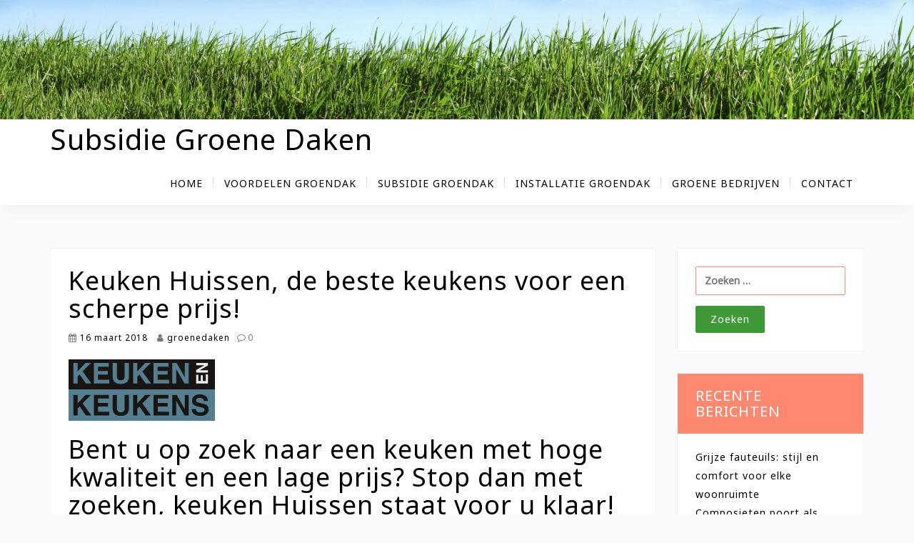

--- FILE ---
content_type: text/html; charset=UTF-8
request_url: https://www.subsidiegroenedaken.nl/keuken-huissen-de-beste-keukens-voor-een-scherpe-prijs/
body_size: 10458
content:
<!DOCTYPE html>
<html lang="nl-NL">
<head>
	<meta charset="UTF-8">
	<meta name="viewport" content="width=device-width, initial-scale=1">
	<link rel="profile" href="https://gmpg.org/xfn/11">

	<meta name='robots' content='index, follow, max-image-preview:large, max-snippet:-1, max-video-preview:-1' />

	<!-- This site is optimized with the Yoast SEO plugin v22.8 - https://yoast.com/wordpress/plugins/seo/ -->
	<title>Keuken Huissen, de beste keukens voor een scherpe prijs! - Subsidie Groene Daken</title>
	<link rel="canonical" href="https://www.subsidiegroenedaken.nl/keuken-huissen-de-beste-keukens-voor-een-scherpe-prijs/" />
	<meta property="og:locale" content="nl_NL" />
	<meta property="og:type" content="article" />
	<meta property="og:title" content="Keuken Huissen, de beste keukens voor een scherpe prijs! - Subsidie Groene Daken" />
	<meta property="og:description" content="Bent u op zoek naar een keuken met hoge kwaliteit en een lage prijs? Stop dan met zoeken, keuken Huissen staat voor u klaar! Ik heb 2 weken geleden een nieuwe keuken laten plaatsen door keuken Huissen. Ik woonde inmiddels bijna 5 jaar in dit huis, sinds het begin wist ik al dat de keuken die in mijn huis zat [&hellip;]" />
	<meta property="og:url" content="https://www.subsidiegroenedaken.nl/keuken-huissen-de-beste-keukens-voor-een-scherpe-prijs/" />
	<meta property="og:site_name" content="Subsidie Groene Daken" />
	<meta property="article:published_time" content="2018-03-16T09:59:41+00:00" />
	<meta property="article:modified_time" content="2018-03-16T10:31:06+00:00" />
	<meta property="og:image" content="https://www.subsidiegroenedaken.nl/wp-content/uploads/2018/03/LOGO.jpg" />
	<meta name="author" content="groenedaken" />
	<meta name="twitter:card" content="summary_large_image" />
	<meta name="twitter:label1" content="Geschreven door" />
	<meta name="twitter:data1" content="groenedaken" />
	<meta name="twitter:label2" content="Geschatte leestijd" />
	<meta name="twitter:data2" content="1 minuut" />
	<script type="application/ld+json" class="yoast-schema-graph">{"@context":"https://schema.org","@graph":[{"@type":"WebPage","@id":"https://www.subsidiegroenedaken.nl/keuken-huissen-de-beste-keukens-voor-een-scherpe-prijs/","url":"https://www.subsidiegroenedaken.nl/keuken-huissen-de-beste-keukens-voor-een-scherpe-prijs/","name":"Keuken Huissen, de beste keukens voor een scherpe prijs! - Subsidie Groene Daken","isPartOf":{"@id":"https://www.subsidiegroenedaken.nl/#website"},"primaryImageOfPage":{"@id":"https://www.subsidiegroenedaken.nl/keuken-huissen-de-beste-keukens-voor-een-scherpe-prijs/#primaryimage"},"image":{"@id":"https://www.subsidiegroenedaken.nl/keuken-huissen-de-beste-keukens-voor-een-scherpe-prijs/#primaryimage"},"thumbnailUrl":"https://www.subsidiegroenedaken.nl/wp-content/uploads/2018/03/LOGO.jpg","datePublished":"2018-03-16T09:59:41+00:00","dateModified":"2018-03-16T10:31:06+00:00","author":{"@id":"https://www.subsidiegroenedaken.nl/#/schema/person/ee8fa8273d3a1f8c595893cb4b20cc31"},"breadcrumb":{"@id":"https://www.subsidiegroenedaken.nl/keuken-huissen-de-beste-keukens-voor-een-scherpe-prijs/#breadcrumb"},"inLanguage":"nl-NL","potentialAction":[{"@type":"ReadAction","target":["https://www.subsidiegroenedaken.nl/keuken-huissen-de-beste-keukens-voor-een-scherpe-prijs/"]}]},{"@type":"ImageObject","inLanguage":"nl-NL","@id":"https://www.subsidiegroenedaken.nl/keuken-huissen-de-beste-keukens-voor-een-scherpe-prijs/#primaryimage","url":"https://www.subsidiegroenedaken.nl/wp-content/uploads/2018/03/LOGO.jpg","contentUrl":"https://www.subsidiegroenedaken.nl/wp-content/uploads/2018/03/LOGO.jpg"},{"@type":"BreadcrumbList","@id":"https://www.subsidiegroenedaken.nl/keuken-huissen-de-beste-keukens-voor-een-scherpe-prijs/#breadcrumb","itemListElement":[{"@type":"ListItem","position":1,"name":"Home","item":"https://www.subsidiegroenedaken.nl/"},{"@type":"ListItem","position":2,"name":"Berichten","item":"https://www.subsidiegroenedaken.nl/berichten/"},{"@type":"ListItem","position":3,"name":"Keuken Huissen, de beste keukens voor een scherpe prijs!"}]},{"@type":"WebSite","@id":"https://www.subsidiegroenedaken.nl/#website","url":"https://www.subsidiegroenedaken.nl/","name":"Subsidie Groene Daken","description":"","potentialAction":[{"@type":"SearchAction","target":{"@type":"EntryPoint","urlTemplate":"https://www.subsidiegroenedaken.nl/?s={search_term_string}"},"query-input":"required name=search_term_string"}],"inLanguage":"nl-NL"},{"@type":"Person","@id":"https://www.subsidiegroenedaken.nl/#/schema/person/ee8fa8273d3a1f8c595893cb4b20cc31","name":"groenedaken","image":{"@type":"ImageObject","inLanguage":"nl-NL","@id":"https://www.subsidiegroenedaken.nl/#/schema/person/image/","url":"https://secure.gravatar.com/avatar/d828725fb5b30557cdfb0074da2ada3e1467a306b5f5944332d112af9ced56fc?s=96&d=mm&r=g","contentUrl":"https://secure.gravatar.com/avatar/d828725fb5b30557cdfb0074da2ada3e1467a306b5f5944332d112af9ced56fc?s=96&d=mm&r=g","caption":"groenedaken"}}]}</script>
	<!-- / Yoast SEO plugin. -->


<link rel='dns-prefetch' href='//fonts.googleapis.com' />
<link rel="alternate" type="application/rss+xml" title="Subsidie Groene Daken &raquo; feed" href="https://www.subsidiegroenedaken.nl/feed/" />
<link rel="alternate" type="application/rss+xml" title="Subsidie Groene Daken &raquo; reacties feed" href="https://www.subsidiegroenedaken.nl/comments/feed/" />
<link rel="alternate" title="oEmbed (JSON)" type="application/json+oembed" href="https://www.subsidiegroenedaken.nl/wp-json/oembed/1.0/embed?url=https%3A%2F%2Fwww.subsidiegroenedaken.nl%2Fkeuken-huissen-de-beste-keukens-voor-een-scherpe-prijs%2F" />
<link rel="alternate" title="oEmbed (XML)" type="text/xml+oembed" href="https://www.subsidiegroenedaken.nl/wp-json/oembed/1.0/embed?url=https%3A%2F%2Fwww.subsidiegroenedaken.nl%2Fkeuken-huissen-de-beste-keukens-voor-een-scherpe-prijs%2F&#038;format=xml" />
<style id='wp-img-auto-sizes-contain-inline-css' type='text/css'>
img:is([sizes=auto i],[sizes^="auto," i]){contain-intrinsic-size:3000px 1500px}
/*# sourceURL=wp-img-auto-sizes-contain-inline-css */
</style>
<style id='wp-emoji-styles-inline-css' type='text/css'>

	img.wp-smiley, img.emoji {
		display: inline !important;
		border: none !important;
		box-shadow: none !important;
		height: 1em !important;
		width: 1em !important;
		margin: 0 0.07em !important;
		vertical-align: -0.1em !important;
		background: none !important;
		padding: 0 !important;
	}
/*# sourceURL=wp-emoji-styles-inline-css */
</style>
<style id='wp-block-library-inline-css' type='text/css'>
:root{--wp-block-synced-color:#7a00df;--wp-block-synced-color--rgb:122,0,223;--wp-bound-block-color:var(--wp-block-synced-color);--wp-editor-canvas-background:#ddd;--wp-admin-theme-color:#007cba;--wp-admin-theme-color--rgb:0,124,186;--wp-admin-theme-color-darker-10:#006ba1;--wp-admin-theme-color-darker-10--rgb:0,107,160.5;--wp-admin-theme-color-darker-20:#005a87;--wp-admin-theme-color-darker-20--rgb:0,90,135;--wp-admin-border-width-focus:2px}@media (min-resolution:192dpi){:root{--wp-admin-border-width-focus:1.5px}}.wp-element-button{cursor:pointer}:root .has-very-light-gray-background-color{background-color:#eee}:root .has-very-dark-gray-background-color{background-color:#313131}:root .has-very-light-gray-color{color:#eee}:root .has-very-dark-gray-color{color:#313131}:root .has-vivid-green-cyan-to-vivid-cyan-blue-gradient-background{background:linear-gradient(135deg,#00d084,#0693e3)}:root .has-purple-crush-gradient-background{background:linear-gradient(135deg,#34e2e4,#4721fb 50%,#ab1dfe)}:root .has-hazy-dawn-gradient-background{background:linear-gradient(135deg,#faaca8,#dad0ec)}:root .has-subdued-olive-gradient-background{background:linear-gradient(135deg,#fafae1,#67a671)}:root .has-atomic-cream-gradient-background{background:linear-gradient(135deg,#fdd79a,#004a59)}:root .has-nightshade-gradient-background{background:linear-gradient(135deg,#330968,#31cdcf)}:root .has-midnight-gradient-background{background:linear-gradient(135deg,#020381,#2874fc)}:root{--wp--preset--font-size--normal:16px;--wp--preset--font-size--huge:42px}.has-regular-font-size{font-size:1em}.has-larger-font-size{font-size:2.625em}.has-normal-font-size{font-size:var(--wp--preset--font-size--normal)}.has-huge-font-size{font-size:var(--wp--preset--font-size--huge)}.has-text-align-center{text-align:center}.has-text-align-left{text-align:left}.has-text-align-right{text-align:right}.has-fit-text{white-space:nowrap!important}#end-resizable-editor-section{display:none}.aligncenter{clear:both}.items-justified-left{justify-content:flex-start}.items-justified-center{justify-content:center}.items-justified-right{justify-content:flex-end}.items-justified-space-between{justify-content:space-between}.screen-reader-text{border:0;clip-path:inset(50%);height:1px;margin:-1px;overflow:hidden;padding:0;position:absolute;width:1px;word-wrap:normal!important}.screen-reader-text:focus{background-color:#ddd;clip-path:none;color:#444;display:block;font-size:1em;height:auto;left:5px;line-height:normal;padding:15px 23px 14px;text-decoration:none;top:5px;width:auto;z-index:100000}html :where(.has-border-color){border-style:solid}html :where([style*=border-top-color]){border-top-style:solid}html :where([style*=border-right-color]){border-right-style:solid}html :where([style*=border-bottom-color]){border-bottom-style:solid}html :where([style*=border-left-color]){border-left-style:solid}html :where([style*=border-width]){border-style:solid}html :where([style*=border-top-width]){border-top-style:solid}html :where([style*=border-right-width]){border-right-style:solid}html :where([style*=border-bottom-width]){border-bottom-style:solid}html :where([style*=border-left-width]){border-left-style:solid}html :where(img[class*=wp-image-]){height:auto;max-width:100%}:where(figure){margin:0 0 1em}html :where(.is-position-sticky){--wp-admin--admin-bar--position-offset:var(--wp-admin--admin-bar--height,0px)}@media screen and (max-width:600px){html :where(.is-position-sticky){--wp-admin--admin-bar--position-offset:0px}}

/*# sourceURL=wp-block-library-inline-css */
</style><style id='global-styles-inline-css' type='text/css'>
:root{--wp--preset--aspect-ratio--square: 1;--wp--preset--aspect-ratio--4-3: 4/3;--wp--preset--aspect-ratio--3-4: 3/4;--wp--preset--aspect-ratio--3-2: 3/2;--wp--preset--aspect-ratio--2-3: 2/3;--wp--preset--aspect-ratio--16-9: 16/9;--wp--preset--aspect-ratio--9-16: 9/16;--wp--preset--color--black: #000000;--wp--preset--color--cyan-bluish-gray: #abb8c3;--wp--preset--color--white: #ffffff;--wp--preset--color--pale-pink: #f78da7;--wp--preset--color--vivid-red: #cf2e2e;--wp--preset--color--luminous-vivid-orange: #ff6900;--wp--preset--color--luminous-vivid-amber: #fcb900;--wp--preset--color--light-green-cyan: #7bdcb5;--wp--preset--color--vivid-green-cyan: #00d084;--wp--preset--color--pale-cyan-blue: #8ed1fc;--wp--preset--color--vivid-cyan-blue: #0693e3;--wp--preset--color--vivid-purple: #9b51e0;--wp--preset--gradient--vivid-cyan-blue-to-vivid-purple: linear-gradient(135deg,rgb(6,147,227) 0%,rgb(155,81,224) 100%);--wp--preset--gradient--light-green-cyan-to-vivid-green-cyan: linear-gradient(135deg,rgb(122,220,180) 0%,rgb(0,208,130) 100%);--wp--preset--gradient--luminous-vivid-amber-to-luminous-vivid-orange: linear-gradient(135deg,rgb(252,185,0) 0%,rgb(255,105,0) 100%);--wp--preset--gradient--luminous-vivid-orange-to-vivid-red: linear-gradient(135deg,rgb(255,105,0) 0%,rgb(207,46,46) 100%);--wp--preset--gradient--very-light-gray-to-cyan-bluish-gray: linear-gradient(135deg,rgb(238,238,238) 0%,rgb(169,184,195) 100%);--wp--preset--gradient--cool-to-warm-spectrum: linear-gradient(135deg,rgb(74,234,220) 0%,rgb(151,120,209) 20%,rgb(207,42,186) 40%,rgb(238,44,130) 60%,rgb(251,105,98) 80%,rgb(254,248,76) 100%);--wp--preset--gradient--blush-light-purple: linear-gradient(135deg,rgb(255,206,236) 0%,rgb(152,150,240) 100%);--wp--preset--gradient--blush-bordeaux: linear-gradient(135deg,rgb(254,205,165) 0%,rgb(254,45,45) 50%,rgb(107,0,62) 100%);--wp--preset--gradient--luminous-dusk: linear-gradient(135deg,rgb(255,203,112) 0%,rgb(199,81,192) 50%,rgb(65,88,208) 100%);--wp--preset--gradient--pale-ocean: linear-gradient(135deg,rgb(255,245,203) 0%,rgb(182,227,212) 50%,rgb(51,167,181) 100%);--wp--preset--gradient--electric-grass: linear-gradient(135deg,rgb(202,248,128) 0%,rgb(113,206,126) 100%);--wp--preset--gradient--midnight: linear-gradient(135deg,rgb(2,3,129) 0%,rgb(40,116,252) 100%);--wp--preset--font-size--small: 13px;--wp--preset--font-size--medium: 20px;--wp--preset--font-size--large: 36px;--wp--preset--font-size--x-large: 42px;--wp--preset--spacing--20: 0.44rem;--wp--preset--spacing--30: 0.67rem;--wp--preset--spacing--40: 1rem;--wp--preset--spacing--50: 1.5rem;--wp--preset--spacing--60: 2.25rem;--wp--preset--spacing--70: 3.38rem;--wp--preset--spacing--80: 5.06rem;--wp--preset--shadow--natural: 6px 6px 9px rgba(0, 0, 0, 0.2);--wp--preset--shadow--deep: 12px 12px 50px rgba(0, 0, 0, 0.4);--wp--preset--shadow--sharp: 6px 6px 0px rgba(0, 0, 0, 0.2);--wp--preset--shadow--outlined: 6px 6px 0px -3px rgb(255, 255, 255), 6px 6px rgb(0, 0, 0);--wp--preset--shadow--crisp: 6px 6px 0px rgb(0, 0, 0);}:where(.is-layout-flex){gap: 0.5em;}:where(.is-layout-grid){gap: 0.5em;}body .is-layout-flex{display: flex;}.is-layout-flex{flex-wrap: wrap;align-items: center;}.is-layout-flex > :is(*, div){margin: 0;}body .is-layout-grid{display: grid;}.is-layout-grid > :is(*, div){margin: 0;}:where(.wp-block-columns.is-layout-flex){gap: 2em;}:where(.wp-block-columns.is-layout-grid){gap: 2em;}:where(.wp-block-post-template.is-layout-flex){gap: 1.25em;}:where(.wp-block-post-template.is-layout-grid){gap: 1.25em;}.has-black-color{color: var(--wp--preset--color--black) !important;}.has-cyan-bluish-gray-color{color: var(--wp--preset--color--cyan-bluish-gray) !important;}.has-white-color{color: var(--wp--preset--color--white) !important;}.has-pale-pink-color{color: var(--wp--preset--color--pale-pink) !important;}.has-vivid-red-color{color: var(--wp--preset--color--vivid-red) !important;}.has-luminous-vivid-orange-color{color: var(--wp--preset--color--luminous-vivid-orange) !important;}.has-luminous-vivid-amber-color{color: var(--wp--preset--color--luminous-vivid-amber) !important;}.has-light-green-cyan-color{color: var(--wp--preset--color--light-green-cyan) !important;}.has-vivid-green-cyan-color{color: var(--wp--preset--color--vivid-green-cyan) !important;}.has-pale-cyan-blue-color{color: var(--wp--preset--color--pale-cyan-blue) !important;}.has-vivid-cyan-blue-color{color: var(--wp--preset--color--vivid-cyan-blue) !important;}.has-vivid-purple-color{color: var(--wp--preset--color--vivid-purple) !important;}.has-black-background-color{background-color: var(--wp--preset--color--black) !important;}.has-cyan-bluish-gray-background-color{background-color: var(--wp--preset--color--cyan-bluish-gray) !important;}.has-white-background-color{background-color: var(--wp--preset--color--white) !important;}.has-pale-pink-background-color{background-color: var(--wp--preset--color--pale-pink) !important;}.has-vivid-red-background-color{background-color: var(--wp--preset--color--vivid-red) !important;}.has-luminous-vivid-orange-background-color{background-color: var(--wp--preset--color--luminous-vivid-orange) !important;}.has-luminous-vivid-amber-background-color{background-color: var(--wp--preset--color--luminous-vivid-amber) !important;}.has-light-green-cyan-background-color{background-color: var(--wp--preset--color--light-green-cyan) !important;}.has-vivid-green-cyan-background-color{background-color: var(--wp--preset--color--vivid-green-cyan) !important;}.has-pale-cyan-blue-background-color{background-color: var(--wp--preset--color--pale-cyan-blue) !important;}.has-vivid-cyan-blue-background-color{background-color: var(--wp--preset--color--vivid-cyan-blue) !important;}.has-vivid-purple-background-color{background-color: var(--wp--preset--color--vivid-purple) !important;}.has-black-border-color{border-color: var(--wp--preset--color--black) !important;}.has-cyan-bluish-gray-border-color{border-color: var(--wp--preset--color--cyan-bluish-gray) !important;}.has-white-border-color{border-color: var(--wp--preset--color--white) !important;}.has-pale-pink-border-color{border-color: var(--wp--preset--color--pale-pink) !important;}.has-vivid-red-border-color{border-color: var(--wp--preset--color--vivid-red) !important;}.has-luminous-vivid-orange-border-color{border-color: var(--wp--preset--color--luminous-vivid-orange) !important;}.has-luminous-vivid-amber-border-color{border-color: var(--wp--preset--color--luminous-vivid-amber) !important;}.has-light-green-cyan-border-color{border-color: var(--wp--preset--color--light-green-cyan) !important;}.has-vivid-green-cyan-border-color{border-color: var(--wp--preset--color--vivid-green-cyan) !important;}.has-pale-cyan-blue-border-color{border-color: var(--wp--preset--color--pale-cyan-blue) !important;}.has-vivid-cyan-blue-border-color{border-color: var(--wp--preset--color--vivid-cyan-blue) !important;}.has-vivid-purple-border-color{border-color: var(--wp--preset--color--vivid-purple) !important;}.has-vivid-cyan-blue-to-vivid-purple-gradient-background{background: var(--wp--preset--gradient--vivid-cyan-blue-to-vivid-purple) !important;}.has-light-green-cyan-to-vivid-green-cyan-gradient-background{background: var(--wp--preset--gradient--light-green-cyan-to-vivid-green-cyan) !important;}.has-luminous-vivid-amber-to-luminous-vivid-orange-gradient-background{background: var(--wp--preset--gradient--luminous-vivid-amber-to-luminous-vivid-orange) !important;}.has-luminous-vivid-orange-to-vivid-red-gradient-background{background: var(--wp--preset--gradient--luminous-vivid-orange-to-vivid-red) !important;}.has-very-light-gray-to-cyan-bluish-gray-gradient-background{background: var(--wp--preset--gradient--very-light-gray-to-cyan-bluish-gray) !important;}.has-cool-to-warm-spectrum-gradient-background{background: var(--wp--preset--gradient--cool-to-warm-spectrum) !important;}.has-blush-light-purple-gradient-background{background: var(--wp--preset--gradient--blush-light-purple) !important;}.has-blush-bordeaux-gradient-background{background: var(--wp--preset--gradient--blush-bordeaux) !important;}.has-luminous-dusk-gradient-background{background: var(--wp--preset--gradient--luminous-dusk) !important;}.has-pale-ocean-gradient-background{background: var(--wp--preset--gradient--pale-ocean) !important;}.has-electric-grass-gradient-background{background: var(--wp--preset--gradient--electric-grass) !important;}.has-midnight-gradient-background{background: var(--wp--preset--gradient--midnight) !important;}.has-small-font-size{font-size: var(--wp--preset--font-size--small) !important;}.has-medium-font-size{font-size: var(--wp--preset--font-size--medium) !important;}.has-large-font-size{font-size: var(--wp--preset--font-size--large) !important;}.has-x-large-font-size{font-size: var(--wp--preset--font-size--x-large) !important;}
/*# sourceURL=global-styles-inline-css */
</style>

<style id='classic-theme-styles-inline-css' type='text/css'>
/*! This file is auto-generated */
.wp-block-button__link{color:#fff;background-color:#32373c;border-radius:9999px;box-shadow:none;text-decoration:none;padding:calc(.667em + 2px) calc(1.333em + 2px);font-size:1.125em}.wp-block-file__button{background:#32373c;color:#fff;text-decoration:none}
/*# sourceURL=/wp-includes/css/classic-themes.min.css */
</style>
<link rel='stylesheet' id='dhaka-body-fonts-css' href='//fonts.googleapis.com/css?family=Noto+Sans&#038;ver=f20a003ff9a5903855e1d6913fc0c3d8' type='text/css' media='all' />
<link rel='stylesheet' id='dhaka-heading-fonts-css' href='//fonts.googleapis.com/css?family=Noto+Sans&#038;ver=f20a003ff9a5903855e1d6913fc0c3d8' type='text/css' media='all' />
<link rel='stylesheet' id='font-awesome-css' href='https://www.subsidiegroenedaken.nl/wp-content/themes/dhaka/assets/css/font-awesome.min.css?ver=4.7.0' type='text/css' media='all' />
<link rel='stylesheet' id='bootstrap-css' href='https://www.subsidiegroenedaken.nl/wp-content/themes/dhaka/assets/css/bootstrap.min.css?ver=3.3.7' type='text/css' media='all' />
<link rel='stylesheet' id='camera-css' href='https://www.subsidiegroenedaken.nl/wp-content/themes/dhaka/assets/css/camera.css?ver=1.3.4' type='text/css' media='all' />
<link rel='stylesheet' id='dhaka-style-css' href='https://www.subsidiegroenedaken.nl/wp-content/themes/dhaka/style.css?ver=f20a003ff9a5903855e1d6913fc0c3d8' type='text/css' media='all' />
<style id='dhaka-style-inline-css' type='text/css'>
.container-fluid,#container { max-width:1170px;}.margin-top-60,#container { margin-top:60px;}.content-area,#container { margin-bottom:60px;}body { color:#777777}.woocommerce div.product p.price, .woocommerce div.product span.price,.woocommerce ul.products li.product .price,a,.logo a,.read-more,.navbar-default .navbar-nav>li>a,.sidebar-fix a,.post-items .entry-title a { color:#000}.woocommerce ul.products li.product .price del,.sidebar-fix a:hover,.post-items .entry-title a:hover,.navbar-default .navbar-nav>li>a:focus, .navbar-default .navbar-nav>li>a:hover,.navbar-default .navbar-nav>.active>a, .navbar-default .navbar-nav>.active>a:focus, .navbar-default .navbar-nav>.active>a:hover,.read-more:hover,.logo a:hover,a:hover { color:#3f9937}h1,h2,h3,h4,h5,h6 { color:#000}.woocommerce #review_form #respond .form-submit input,.woocommerce div.product form.cart .button,.woocommerce ul.products li.product .button,.camera_wrap .slider-button .btn-default,.btn-default, .btn-default.disabled{ background-color:#000; color: #fff;border-color: #000; } .woocommerce #review_form #respond .form-submit input:hover,.woocommerce div.product form.cart .button:hover,.woocommerce ul.products li.product .button:hover,.camera_wrap .slider-button .btn-default:hover,.btn-default.active, .btn-default.focus, .btn-default:active, .btn-default:focus, .btn-default:hover, .open>.dropdown-toggle.btn-default{ background-color:#ff8871; color: #fff;border-color: #ff8871; } .camera_wrap .slider-button .btn-primary,.btn-primary, .btn-primary.disabled,.sidebar-fix .search-form .search-submit,.search-submit,.form-submit input,.wpcf7-form .wpcf7-submit{ background-color:#3f9937; color: #fff;border-color: #3f9937; } .camera_wrap .slider-button .btn-primary:hover,.btn-primary.active, .btn-primary.focus, .btn-primary:active, .btn-primary:focus, .btn-primary:hover, .open>.dropdown-toggle.btn-primary,.sidebar-fix .search-form .search-submit:hover,.search-submit:hover,.search-submit:focus,.form-submit input:hover,.form-submit input:focus,.wpcf7-form .wpcf7-submit:hover{ background-color:#003b64; color: #fff;border-color: #003b64; } .camera_wrap .slider-button .btn-success,.btn-success,.btn-success.disabled{ background-color:#003b64; color: #fff;border-color: #003b64; } .camera_wrap .slider-button .btn-success:hover,.btn-success.active, .btn-success.focus, .btn-success:active, .btn-success:focus, .btn-success:hover, .open>.dropdown-toggle.btn-success{ background-color:#0033a1; color: #fff;border-color: #0033a1; } body{ font-family: 'Noto Sans', sans-serif;}h1,h2,h3,h4,h5,h6{ font-family: 'Noto Sans', sans-serif;}
/*# sourceURL=dhaka-style-inline-css */
</style>
<link rel='stylesheet' id='dhaka-mobile-css' href='https://www.subsidiegroenedaken.nl/wp-content/themes/dhaka/assets/css/mobile.css?ver=1.0.0' type='text/css' media='all' />
<script type="text/javascript" src="https://www.subsidiegroenedaken.nl/wp-includes/js/jquery/jquery.min.js?ver=3.7.1" id="jquery-core-js"></script>
<script type="text/javascript" src="https://www.subsidiegroenedaken.nl/wp-includes/js/jquery/jquery-migrate.min.js?ver=3.4.1" id="jquery-migrate-js"></script>
<link rel="https://api.w.org/" href="https://www.subsidiegroenedaken.nl/wp-json/" /><link rel="alternate" title="JSON" type="application/json" href="https://www.subsidiegroenedaken.nl/wp-json/wp/v2/posts/190" /><link rel="EditURI" type="application/rsd+xml" title="RSD" href="https://www.subsidiegroenedaken.nl/xmlrpc.php?rsd" />

<link rel='shortlink' href='https://www.subsidiegroenedaken.nl/?p=190' />
		<style type="text/css" id="wp-custom-css">
			.footer-bottom{
	background-color: #3f9937;
}

input{
	max-width: 500px;
}

textarea{
	max-width: 600px;
	min-height: 250px;
}		</style>
		</head>

<body data-rsssl=1 class="wp-singular post-template-default single single-post postid-190 single-format-standard wp-theme-dhaka">
<div id="page" class="site">
	<a class="skip-link screen-reader-text" href="#content">Skip to content</a>
	<header id="masthead" class="site-header header-fixed" role="banner">
					<div id="header-image">
				<img src="https://subsidiegroenedaken.nl/wp-content/uploads/2017/11/cropped-cropped-bg.jpg" alt="Subsidie Groene Daken" width="1920" height="250" class="img-responsive">
			</div>
				<div class="container-fluid">
			<div class="row">
				<div class="col-md-12 col-sm-12 col-xs-12">
					<!--------------- Primary Menu ---------------->
					<nav class="navbar navbar-default primary-menu">
						<div class="site-branding logo pull-left">
															<h1 class="site-title"><a href="https://www.subsidiegroenedaken.nl/" rel="home">Subsidie Groene Daken</a></h1>
								<p class="site-description"></p>
													</div><!-- .site-branding -->
						<div class="navbar-header navbar-fix">
							<button type="button" data-toggle="collapse" data-target="#navbar-collapse" class="navbar-toggle">
								<span class="icon-bar"></span>
								<span class="icon-bar"></span>
								<span class="icon-bar"></span>
							</button>
						</div>
																		<div id="navbar-collapse" class="navbar-collapse collapse">
							<ul id="primary-menu" class="nav navbar-nav"><li id="menu-item-33" class="menu-item menu-item-type-post_type menu-item-object-page menu-item-home menu-item-33"><a title="Home" href="https://www.subsidiegroenedaken.nl/">Home</a></li>
<li id="menu-item-86" class="menu-item menu-item-type-post_type menu-item-object-page menu-item-86"><a title="Voordelen groendak" href="https://www.subsidiegroenedaken.nl/voordelen-van-een-groendak/">Voordelen groendak</a></li>
<li id="menu-item-84" class="menu-item menu-item-type-post_type menu-item-object-page menu-item-84"><a title="Subsidie groendak" href="https://www.subsidiegroenedaken.nl/subsidie-voor-een-groendak/">Subsidie groendak</a></li>
<li id="menu-item-85" class="menu-item menu-item-type-post_type menu-item-object-page menu-item-85"><a title="Installatie groendak" href="https://www.subsidiegroenedaken.nl/installatie-van-een-groendak/">Installatie groendak</a></li>
<li id="menu-item-69" class="menu-item menu-item-type-post_type menu-item-object-page menu-item-69"><a title="Groene bedrijven" href="https://www.subsidiegroenedaken.nl/groene-bedrijven/">Groene bedrijven</a></li>
<li id="menu-item-117" class="menu-item menu-item-type-post_type menu-item-object-page menu-item-117"><a title="Contact" href="https://www.subsidiegroenedaken.nl/contact/">Contact</a></li>
</ul>						</div>
					</nav>
				</div>
			</div>
		</div>
	</header><!-- #masthead -->
	<div id="content" class="site-content">

	<div id="primary" class="content-area">
		<main id="main" class="site-main" role="main">
			<div class="container-fluid">
				<div class="row">
					<div class="col-md-9 col-sm-9 col-xs-12 margin-top-60">
						
<article id="post-190" class=" post-190 post type-post status-publish format-standard hentry category-geen-categorie category-keuken tag-huissen tag-keuken tag-keukens">
	<div class="post-items">
				<header class="entry-header">
			<h2 class="entry-title">Keuken Huissen, de beste keukens voor een scherpe prijs!</h2>				<div class="entry-meta small">
					<span class="posted-on"> <a href="https://www.subsidiegroenedaken.nl/keuken-huissen-de-beste-keukens-voor-een-scherpe-prijs/" rel="bookmark"><i class="fa fa-calendar"></i> <time class="entry-date published" datetime="2018-03-16T10:59:41+01:00">16 maart 2018</time><time class="updated visible-xs hidden-xs" datetime="2018-03-16T11:31:06+01:00"> 16 maart 2018</time></a></span><span class="byline"> <span class="author vcard"><a class="url fn n" href="https://www.subsidiegroenedaken.nl/author/groenedaken/"><i class="fa fa-user"></i> groenedaken</a></span></span><span class="comments-count"><i class="fa fa-comment-o"></i> 0				</div><!-- .entry-meta -->
						</header><!-- .entry-header -->

		<div class="entry-content">
							<h2><img decoding="async" class="alignnone size-full wp-image-192" src="https://www.subsidiegroenedaken.nl/wp-content/uploads/2018/03/LOGO.jpg" alt="" width="205" height="86" /></h2>
<h2>Bent u op zoek naar een keuken met hoge kwaliteit en een lage prijs? Stop dan met zoeken, <a href="http://www.keukenenkeukens.nl/keuken-huissen/">keuken Huissen</a> staat voor u klaar!</h2>
<p>Ik heb 2 weken geleden een nieuwe keuken laten plaatsen door keuken Huissen. Ik woonde inmiddels bijna 5 jaar in dit huis, sinds het begin wist ik al dat de keuken die in mijn huis zat niet de keuken was waar ik de rest van mijn leven mee zou willen zitten. Op dat moment had ik net een nieuw huis gekocht en had ik dus niet al te veel geld meer over. Een nieuwe keuken was op dat moment voor mij niet te betalen. Ik heb vanaf het begin al gespaard voor een nieuwe keuken maar dit was een flinke uitgave voor mij alleen. Ik kreeg een tijdje geleden een financiële meevaller. Ik kreeg namelijk een hele hoop geld terug van de belastingdienst. Ik had dus nu mijn keuken bij elkaar en wat extra’s voor als ik ineens onvoorziene kosten zou tegenkomen. Ik had toen het geld bij elkaar, maar ik moest nog steeds op zoek gaan naar een bedrijf waarbij ik mijn keuken ging kopen en waardoor ik mijn keuken liet plaatsen. Toen heb ik mijn buren gevraagd waar ze de keuken hadden laten plaatsen, die hadden namelijk een net nieuwe keuken gekocht. Zei vertelde mij dat keuken Huissen een echt aanrader was! Ik heb dus een offerte laten maken door keuken Huissen. Inmiddels heeft keuken Huissen mijn keuken geplaatst en ben ik er zeer tevreden mee!</p>
<h2><img fetchpriority="high" decoding="async" class="alignnone size-medium wp-image-193" src="https://www.subsidiegroenedaken.nl/wp-content/uploads/2018/03/Huissen-300x230.jpg" alt="keuken huissen" width="300" height="230" /></h2>
					</div><!-- .entry-content -->
					<footer class="entry-footer">
				<span class="cat-links">Posted in <a href="https://www.subsidiegroenedaken.nl/category/geen-categorie/" rel="category tag">Geen categorie</a>, <a href="https://www.subsidiegroenedaken.nl/category/keuken/" rel="category tag">keuken</a></span><span class="tags-links">Tagged <a href="https://www.subsidiegroenedaken.nl/tag/huissen/" rel="tag">huissen</a>, <a href="https://www.subsidiegroenedaken.nl/tag/keuken/" rel="tag">keuken</a>, <a href="https://www.subsidiegroenedaken.nl/tag/keukens/" rel="tag">keukens</a></span>			</footer><!-- .entry-footer -->
			</div>

</article><!-- #post-## -->

	<nav class="navigation post-navigation" aria-label="Berichten">
		<h2 class="screen-reader-text">Bericht navigatie</h2>
		<div class="nav-links"><div class="nav-previous"><a href="https://www.subsidiegroenedaken.nl/beste-manier-om-groendak-laten-aansluiten-ontwerp-tuin/" rel="prev">De beste manier om een groendak te laten aansluiten bij het ontwerp van je tuin</a></div><div class="nav-next"><a href="https://www.subsidiegroenedaken.nl/inloopkast/" rel="next">Inloopkast</a></div></div>
	</nav>					</div>
					
<aside id="secondary" class="widget-area sidebar-fix col-md-3 col-sm-3 col-xs-12 margin-top-60" role="complementary">
	<section id="search-2" class="widget widget_search"><form role="search" method="get" class="search-form" action="https://www.subsidiegroenedaken.nl/">
				<label>
					<span class="screen-reader-text">Zoeken naar:</span>
					<input type="search" class="search-field" placeholder="Zoeken &hellip;" value="" name="s" />
				</label>
				<input type="submit" class="search-submit" value="Zoeken" />
			</form></section>
		<section id="recent-posts-2" class="widget widget_recent_entries">
		<h3 class="widget-title">Recente berichten</h3>
		<ul>
											<li>
					<a href="https://www.subsidiegroenedaken.nl/grijze-fauteuils-stijl-en-comfort-voor-elke-woonruimte/">Grijze fauteuils: stijl en comfort voor elke woonruimte</a>
									</li>
											<li>
					<a href="https://www.subsidiegroenedaken.nl/composieten-poort-als-duurzame-tuinoplossing/">Composieten poort als duurzame tuinoplossing</a>
									</li>
											<li>
					<a href="https://www.subsidiegroenedaken.nl/pallets-van-transportmateriaal-tot-creatieve-eyecatcher/">Pallets: van transportmateriaal tot creatieve eyecatcher</a>
									</li>
											<li>
					<a href="https://www.subsidiegroenedaken.nl/biosolar-dak-duurzame-innovatie-voor-de-architectuur-van-morgen/">Biosolar Dak: Duurzame Innovatie voor de Architectuur van Morgen</a>
									</li>
											<li>
					<a href="https://www.subsidiegroenedaken.nl/glazenwassen-in-combinatie-met-onderhoud-van-groene-daken/">Glazenwassen in combinatie met onderhoud van groene daken</a>
									</li>
					</ul>

		</section><section id="archives-2" class="widget widget_archive"><h3 class="widget-title">Archieven</h3>
			<ul>
					<li><a href='https://www.subsidiegroenedaken.nl/2025/11/'>november 2025</a></li>
	<li><a href='https://www.subsidiegroenedaken.nl/2025/09/'>september 2025</a></li>
	<li><a href='https://www.subsidiegroenedaken.nl/2025/08/'>augustus 2025</a></li>
	<li><a href='https://www.subsidiegroenedaken.nl/2025/07/'>juli 2025</a></li>
	<li><a href='https://www.subsidiegroenedaken.nl/2025/06/'>juni 2025</a></li>
	<li><a href='https://www.subsidiegroenedaken.nl/2025/05/'>mei 2025</a></li>
	<li><a href='https://www.subsidiegroenedaken.nl/2025/04/'>april 2025</a></li>
	<li><a href='https://www.subsidiegroenedaken.nl/2025/01/'>januari 2025</a></li>
	<li><a href='https://www.subsidiegroenedaken.nl/2024/12/'>december 2024</a></li>
	<li><a href='https://www.subsidiegroenedaken.nl/2024/11/'>november 2024</a></li>
	<li><a href='https://www.subsidiegroenedaken.nl/2024/10/'>oktober 2024</a></li>
	<li><a href='https://www.subsidiegroenedaken.nl/2024/09/'>september 2024</a></li>
	<li><a href='https://www.subsidiegroenedaken.nl/2024/08/'>augustus 2024</a></li>
	<li><a href='https://www.subsidiegroenedaken.nl/2024/06/'>juni 2024</a></li>
	<li><a href='https://www.subsidiegroenedaken.nl/2024/05/'>mei 2024</a></li>
	<li><a href='https://www.subsidiegroenedaken.nl/2024/04/'>april 2024</a></li>
	<li><a href='https://www.subsidiegroenedaken.nl/2024/03/'>maart 2024</a></li>
	<li><a href='https://www.subsidiegroenedaken.nl/2024/02/'>februari 2024</a></li>
	<li><a href='https://www.subsidiegroenedaken.nl/2023/12/'>december 2023</a></li>
	<li><a href='https://www.subsidiegroenedaken.nl/2023/11/'>november 2023</a></li>
	<li><a href='https://www.subsidiegroenedaken.nl/2023/10/'>oktober 2023</a></li>
	<li><a href='https://www.subsidiegroenedaken.nl/2023/09/'>september 2023</a></li>
	<li><a href='https://www.subsidiegroenedaken.nl/2023/08/'>augustus 2023</a></li>
	<li><a href='https://www.subsidiegroenedaken.nl/2023/03/'>maart 2023</a></li>
	<li><a href='https://www.subsidiegroenedaken.nl/2023/02/'>februari 2023</a></li>
	<li><a href='https://www.subsidiegroenedaken.nl/2023/01/'>januari 2023</a></li>
	<li><a href='https://www.subsidiegroenedaken.nl/2022/11/'>november 2022</a></li>
	<li><a href='https://www.subsidiegroenedaken.nl/2022/10/'>oktober 2022</a></li>
	<li><a href='https://www.subsidiegroenedaken.nl/2022/09/'>september 2022</a></li>
	<li><a href='https://www.subsidiegroenedaken.nl/2022/08/'>augustus 2022</a></li>
	<li><a href='https://www.subsidiegroenedaken.nl/2022/07/'>juli 2022</a></li>
	<li><a href='https://www.subsidiegroenedaken.nl/2022/06/'>juni 2022</a></li>
	<li><a href='https://www.subsidiegroenedaken.nl/2022/05/'>mei 2022</a></li>
	<li><a href='https://www.subsidiegroenedaken.nl/2022/02/'>februari 2022</a></li>
	<li><a href='https://www.subsidiegroenedaken.nl/2022/01/'>januari 2022</a></li>
	<li><a href='https://www.subsidiegroenedaken.nl/2021/12/'>december 2021</a></li>
	<li><a href='https://www.subsidiegroenedaken.nl/2021/11/'>november 2021</a></li>
	<li><a href='https://www.subsidiegroenedaken.nl/2021/10/'>oktober 2021</a></li>
	<li><a href='https://www.subsidiegroenedaken.nl/2021/07/'>juli 2021</a></li>
	<li><a href='https://www.subsidiegroenedaken.nl/2021/06/'>juni 2021</a></li>
	<li><a href='https://www.subsidiegroenedaken.nl/2021/05/'>mei 2021</a></li>
	<li><a href='https://www.subsidiegroenedaken.nl/2021/03/'>maart 2021</a></li>
	<li><a href='https://www.subsidiegroenedaken.nl/2021/02/'>februari 2021</a></li>
	<li><a href='https://www.subsidiegroenedaken.nl/2021/01/'>januari 2021</a></li>
	<li><a href='https://www.subsidiegroenedaken.nl/2020/12/'>december 2020</a></li>
	<li><a href='https://www.subsidiegroenedaken.nl/2020/11/'>november 2020</a></li>
	<li><a href='https://www.subsidiegroenedaken.nl/2020/10/'>oktober 2020</a></li>
	<li><a href='https://www.subsidiegroenedaken.nl/2020/09/'>september 2020</a></li>
	<li><a href='https://www.subsidiegroenedaken.nl/2020/08/'>augustus 2020</a></li>
	<li><a href='https://www.subsidiegroenedaken.nl/2020/07/'>juli 2020</a></li>
	<li><a href='https://www.subsidiegroenedaken.nl/2020/06/'>juni 2020</a></li>
	<li><a href='https://www.subsidiegroenedaken.nl/2020/05/'>mei 2020</a></li>
	<li><a href='https://www.subsidiegroenedaken.nl/2020/04/'>april 2020</a></li>
	<li><a href='https://www.subsidiegroenedaken.nl/2020/03/'>maart 2020</a></li>
	<li><a href='https://www.subsidiegroenedaken.nl/2020/02/'>februari 2020</a></li>
	<li><a href='https://www.subsidiegroenedaken.nl/2020/01/'>januari 2020</a></li>
	<li><a href='https://www.subsidiegroenedaken.nl/2019/12/'>december 2019</a></li>
	<li><a href='https://www.subsidiegroenedaken.nl/2019/11/'>november 2019</a></li>
	<li><a href='https://www.subsidiegroenedaken.nl/2019/09/'>september 2019</a></li>
	<li><a href='https://www.subsidiegroenedaken.nl/2019/08/'>augustus 2019</a></li>
	<li><a href='https://www.subsidiegroenedaken.nl/2019/06/'>juni 2019</a></li>
	<li><a href='https://www.subsidiegroenedaken.nl/2019/05/'>mei 2019</a></li>
	<li><a href='https://www.subsidiegroenedaken.nl/2019/04/'>april 2019</a></li>
	<li><a href='https://www.subsidiegroenedaken.nl/2019/03/'>maart 2019</a></li>
	<li><a href='https://www.subsidiegroenedaken.nl/2019/02/'>februari 2019</a></li>
	<li><a href='https://www.subsidiegroenedaken.nl/2018/11/'>november 2018</a></li>
	<li><a href='https://www.subsidiegroenedaken.nl/2018/10/'>oktober 2018</a></li>
	<li><a href='https://www.subsidiegroenedaken.nl/2018/09/'>september 2018</a></li>
	<li><a href='https://www.subsidiegroenedaken.nl/2018/07/'>juli 2018</a></li>
	<li><a href='https://www.subsidiegroenedaken.nl/2018/06/'>juni 2018</a></li>
	<li><a href='https://www.subsidiegroenedaken.nl/2018/05/'>mei 2018</a></li>
	<li><a href='https://www.subsidiegroenedaken.nl/2018/04/'>april 2018</a></li>
	<li><a href='https://www.subsidiegroenedaken.nl/2018/03/'>maart 2018</a></li>
	<li><a href='https://www.subsidiegroenedaken.nl/2018/02/'>februari 2018</a></li>
	<li><a href='https://www.subsidiegroenedaken.nl/2018/01/'>januari 2018</a></li>
	<li><a href='https://www.subsidiegroenedaken.nl/2017/12/'>december 2017</a></li>
			</ul>

			</section></aside><!-- #secondary -->
				</div>
			</div>
		</main><!-- #main -->
	</div><!-- #primary -->


</div><!-- #content -->

<footer id="colophon" class="site-footer" role="contentinfo">
	        <section class="footer-top">
            <div class="container-fluid">
                <div class="row">
                                            <div class="col-md-4 col-sm-6 col-xs-12">
                            <div id="nav_menu-3" class="footer-widget widget_nav_menu"><h4 class="footer-widget-title">Paginas</h4><div class="menu-menu-sec-container"><ul id="menu-menu-sec" class="menu"><li id="menu-item-28" class="menu-item menu-item-type-post_type menu-item-object-page menu-item-home menu-item-28"><a href="https://www.subsidiegroenedaken.nl/">Home</a></li>
<li id="menu-item-92" class="menu-item menu-item-type-post_type menu-item-object-page menu-item-92"><a href="https://www.subsidiegroenedaken.nl/voordelen-van-een-groendak/">Voordelen groendak</a></li>
<li id="menu-item-90" class="menu-item menu-item-type-post_type menu-item-object-page menu-item-90"><a href="https://www.subsidiegroenedaken.nl/subsidie-voor-een-groendak/">Subsidie groendak</a></li>
<li id="menu-item-91" class="menu-item menu-item-type-post_type menu-item-object-page menu-item-91"><a href="https://www.subsidiegroenedaken.nl/installatie-van-een-groendak/">Installatie groendak</a></li>
<li id="menu-item-94" class="menu-item menu-item-type-post_type menu-item-object-page menu-item-94"><a href="https://www.subsidiegroenedaken.nl/groene-bedrijven/">Groene bedrijven</a></li>
<li id="menu-item-29" class="menu-item menu-item-type-post_type menu-item-object-page current_page_parent menu-item-29"><a href="https://www.subsidiegroenedaken.nl/berichten/">Berichten</a></li>
<li id="menu-item-89" class="menu-item menu-item-type-post_type menu-item-object-page menu-item-89"><a href="https://www.subsidiegroenedaken.nl/links/">Links</a></li>
<li id="menu-item-30" class="menu-item menu-item-type-post_type menu-item-object-page menu-item-30"><a href="https://www.subsidiegroenedaken.nl/contact/">Contact</a></li>
</ul></div></div>                        </div>
                                                                <div class="col-md-3 col-sm-6 col-xs-12">
                            <div id="archives-4" class="footer-widget widget_archive"><h4 class="footer-widget-title">Archieven</h4>
			<ul>
					<li><a href='https://www.subsidiegroenedaken.nl/2025/11/'>november 2025</a></li>
	<li><a href='https://www.subsidiegroenedaken.nl/2025/09/'>september 2025</a></li>
	<li><a href='https://www.subsidiegroenedaken.nl/2025/08/'>augustus 2025</a></li>
	<li><a href='https://www.subsidiegroenedaken.nl/2025/07/'>juli 2025</a></li>
	<li><a href='https://www.subsidiegroenedaken.nl/2025/06/'>juni 2025</a></li>
	<li><a href='https://www.subsidiegroenedaken.nl/2025/05/'>mei 2025</a></li>
	<li><a href='https://www.subsidiegroenedaken.nl/2025/04/'>april 2025</a></li>
	<li><a href='https://www.subsidiegroenedaken.nl/2025/01/'>januari 2025</a></li>
	<li><a href='https://www.subsidiegroenedaken.nl/2024/12/'>december 2024</a></li>
	<li><a href='https://www.subsidiegroenedaken.nl/2024/11/'>november 2024</a></li>
	<li><a href='https://www.subsidiegroenedaken.nl/2024/10/'>oktober 2024</a></li>
	<li><a href='https://www.subsidiegroenedaken.nl/2024/09/'>september 2024</a></li>
	<li><a href='https://www.subsidiegroenedaken.nl/2024/08/'>augustus 2024</a></li>
	<li><a href='https://www.subsidiegroenedaken.nl/2024/06/'>juni 2024</a></li>
	<li><a href='https://www.subsidiegroenedaken.nl/2024/05/'>mei 2024</a></li>
	<li><a href='https://www.subsidiegroenedaken.nl/2024/04/'>april 2024</a></li>
	<li><a href='https://www.subsidiegroenedaken.nl/2024/03/'>maart 2024</a></li>
	<li><a href='https://www.subsidiegroenedaken.nl/2024/02/'>februari 2024</a></li>
	<li><a href='https://www.subsidiegroenedaken.nl/2023/12/'>december 2023</a></li>
	<li><a href='https://www.subsidiegroenedaken.nl/2023/11/'>november 2023</a></li>
	<li><a href='https://www.subsidiegroenedaken.nl/2023/10/'>oktober 2023</a></li>
	<li><a href='https://www.subsidiegroenedaken.nl/2023/09/'>september 2023</a></li>
	<li><a href='https://www.subsidiegroenedaken.nl/2023/08/'>augustus 2023</a></li>
	<li><a href='https://www.subsidiegroenedaken.nl/2023/03/'>maart 2023</a></li>
	<li><a href='https://www.subsidiegroenedaken.nl/2023/02/'>februari 2023</a></li>
	<li><a href='https://www.subsidiegroenedaken.nl/2023/01/'>januari 2023</a></li>
	<li><a href='https://www.subsidiegroenedaken.nl/2022/11/'>november 2022</a></li>
	<li><a href='https://www.subsidiegroenedaken.nl/2022/10/'>oktober 2022</a></li>
	<li><a href='https://www.subsidiegroenedaken.nl/2022/09/'>september 2022</a></li>
	<li><a href='https://www.subsidiegroenedaken.nl/2022/08/'>augustus 2022</a></li>
	<li><a href='https://www.subsidiegroenedaken.nl/2022/07/'>juli 2022</a></li>
	<li><a href='https://www.subsidiegroenedaken.nl/2022/06/'>juni 2022</a></li>
	<li><a href='https://www.subsidiegroenedaken.nl/2022/05/'>mei 2022</a></li>
	<li><a href='https://www.subsidiegroenedaken.nl/2022/02/'>februari 2022</a></li>
	<li><a href='https://www.subsidiegroenedaken.nl/2022/01/'>januari 2022</a></li>
	<li><a href='https://www.subsidiegroenedaken.nl/2021/12/'>december 2021</a></li>
	<li><a href='https://www.subsidiegroenedaken.nl/2021/11/'>november 2021</a></li>
	<li><a href='https://www.subsidiegroenedaken.nl/2021/10/'>oktober 2021</a></li>
	<li><a href='https://www.subsidiegroenedaken.nl/2021/07/'>juli 2021</a></li>
	<li><a href='https://www.subsidiegroenedaken.nl/2021/06/'>juni 2021</a></li>
	<li><a href='https://www.subsidiegroenedaken.nl/2021/05/'>mei 2021</a></li>
	<li><a href='https://www.subsidiegroenedaken.nl/2021/03/'>maart 2021</a></li>
	<li><a href='https://www.subsidiegroenedaken.nl/2021/02/'>februari 2021</a></li>
	<li><a href='https://www.subsidiegroenedaken.nl/2021/01/'>januari 2021</a></li>
	<li><a href='https://www.subsidiegroenedaken.nl/2020/12/'>december 2020</a></li>
	<li><a href='https://www.subsidiegroenedaken.nl/2020/11/'>november 2020</a></li>
	<li><a href='https://www.subsidiegroenedaken.nl/2020/10/'>oktober 2020</a></li>
	<li><a href='https://www.subsidiegroenedaken.nl/2020/09/'>september 2020</a></li>
	<li><a href='https://www.subsidiegroenedaken.nl/2020/08/'>augustus 2020</a></li>
	<li><a href='https://www.subsidiegroenedaken.nl/2020/07/'>juli 2020</a></li>
	<li><a href='https://www.subsidiegroenedaken.nl/2020/06/'>juni 2020</a></li>
	<li><a href='https://www.subsidiegroenedaken.nl/2020/05/'>mei 2020</a></li>
	<li><a href='https://www.subsidiegroenedaken.nl/2020/04/'>april 2020</a></li>
	<li><a href='https://www.subsidiegroenedaken.nl/2020/03/'>maart 2020</a></li>
	<li><a href='https://www.subsidiegroenedaken.nl/2020/02/'>februari 2020</a></li>
	<li><a href='https://www.subsidiegroenedaken.nl/2020/01/'>januari 2020</a></li>
	<li><a href='https://www.subsidiegroenedaken.nl/2019/12/'>december 2019</a></li>
	<li><a href='https://www.subsidiegroenedaken.nl/2019/11/'>november 2019</a></li>
	<li><a href='https://www.subsidiegroenedaken.nl/2019/09/'>september 2019</a></li>
	<li><a href='https://www.subsidiegroenedaken.nl/2019/08/'>augustus 2019</a></li>
	<li><a href='https://www.subsidiegroenedaken.nl/2019/06/'>juni 2019</a></li>
	<li><a href='https://www.subsidiegroenedaken.nl/2019/05/'>mei 2019</a></li>
	<li><a href='https://www.subsidiegroenedaken.nl/2019/04/'>april 2019</a></li>
	<li><a href='https://www.subsidiegroenedaken.nl/2019/03/'>maart 2019</a></li>
	<li><a href='https://www.subsidiegroenedaken.nl/2019/02/'>februari 2019</a></li>
	<li><a href='https://www.subsidiegroenedaken.nl/2018/11/'>november 2018</a></li>
	<li><a href='https://www.subsidiegroenedaken.nl/2018/10/'>oktober 2018</a></li>
	<li><a href='https://www.subsidiegroenedaken.nl/2018/09/'>september 2018</a></li>
	<li><a href='https://www.subsidiegroenedaken.nl/2018/07/'>juli 2018</a></li>
	<li><a href='https://www.subsidiegroenedaken.nl/2018/06/'>juni 2018</a></li>
	<li><a href='https://www.subsidiegroenedaken.nl/2018/05/'>mei 2018</a></li>
	<li><a href='https://www.subsidiegroenedaken.nl/2018/04/'>april 2018</a></li>
	<li><a href='https://www.subsidiegroenedaken.nl/2018/03/'>maart 2018</a></li>
	<li><a href='https://www.subsidiegroenedaken.nl/2018/02/'>februari 2018</a></li>
	<li><a href='https://www.subsidiegroenedaken.nl/2018/01/'>januari 2018</a></li>
	<li><a href='https://www.subsidiegroenedaken.nl/2017/12/'>december 2017</a></li>
			</ul>

			</div>                        </div>
                                                                <div class="col-md-5 col-sm-12 col-xs-12">
                            <div id="search-4" class="footer-widget widget_search"><form role="search" method="get" class="search-form" action="https://www.subsidiegroenedaken.nl/">
				<label>
					<span class="screen-reader-text">Zoeken naar:</span>
					<input type="search" class="search-field" placeholder="Zoeken &hellip;" value="" name="s" />
				</label>
				<input type="submit" class="search-submit" value="Zoeken" />
			</form></div>                        </div>
                                    </div>
            </div>
        </section>
    	<section class="footer-bottom text-center">
		<div class="container-fluid">
			<div class="row">
				<div class="col-md-12">
					<div class="site-info">
						<a href="https://www.themetim.com/">Proudly powered by WordPress</a>
					</div><!-- .site-info -->
				</div>
			</div>
		</div>
	</section>
</footer><!-- #colophon -->
</div><!-- #page -->

<script type="speculationrules">
{"prefetch":[{"source":"document","where":{"and":[{"href_matches":"/*"},{"not":{"href_matches":["/wp-*.php","/wp-admin/*","/wp-content/uploads/*","/wp-content/*","/wp-content/plugins/*","/wp-content/themes/dhaka/*","/*\\?(.+)"]}},{"not":{"selector_matches":"a[rel~=\"nofollow\"]"}},{"not":{"selector_matches":".no-prefetch, .no-prefetch a"}}]},"eagerness":"conservative"}]}
</script>
<script type="text/javascript" src="https://www.subsidiegroenedaken.nl/wp-content/themes/dhaka/assets/js/bootstrap.min.js?ver=3.3.7" id="bootstrap-js"></script>
<script type="text/javascript" src="https://www.subsidiegroenedaken.nl/wp-content/themes/dhaka/assets/js/jquery.mobile.customized.min.js?ver=1.4.5" id="mobile-customized-js"></script>
<script type="text/javascript" src="https://www.subsidiegroenedaken.nl/wp-content/themes/dhaka/assets/js/jquery.easing.1.3.js?ver=1.3" id="easing-js"></script>
<script type="text/javascript" src="https://www.subsidiegroenedaken.nl/wp-content/themes/dhaka/assets/js/camera.min.js?ver=1.3.4" id="camera-js"></script>
<script type="text/javascript" src="https://www.subsidiegroenedaken.nl/wp-content/themes/dhaka/assets/js/isotope.pkgd.min.js?ver=3.0.4" id="isotope-js"></script>
<script type="text/javascript" src="https://www.subsidiegroenedaken.nl/wp-content/themes/dhaka/assets/js/navigation.js?ver=20151215" id="navigation-js"></script>
<script type="text/javascript" src="https://www.subsidiegroenedaken.nl/wp-content/themes/dhaka/assets/js/skip-link-focus-fix.js?ver=20151215" id="dhaka-skip-link-focus-fix-js"></script>
<script type="text/javascript" src="https://www.subsidiegroenedaken.nl/wp-content/themes/dhaka/assets/js/script.js?ver=1.0.0" id="dhaka-script-js"></script>
<script id="wp-emoji-settings" type="application/json">
{"baseUrl":"https://s.w.org/images/core/emoji/17.0.2/72x72/","ext":".png","svgUrl":"https://s.w.org/images/core/emoji/17.0.2/svg/","svgExt":".svg","source":{"concatemoji":"https://www.subsidiegroenedaken.nl/wp-includes/js/wp-emoji-release.min.js?ver=f20a003ff9a5903855e1d6913fc0c3d8"}}
</script>
<script type="module">
/* <![CDATA[ */
/*! This file is auto-generated */
const a=JSON.parse(document.getElementById("wp-emoji-settings").textContent),o=(window._wpemojiSettings=a,"wpEmojiSettingsSupports"),s=["flag","emoji"];function i(e){try{var t={supportTests:e,timestamp:(new Date).valueOf()};sessionStorage.setItem(o,JSON.stringify(t))}catch(e){}}function c(e,t,n){e.clearRect(0,0,e.canvas.width,e.canvas.height),e.fillText(t,0,0);t=new Uint32Array(e.getImageData(0,0,e.canvas.width,e.canvas.height).data);e.clearRect(0,0,e.canvas.width,e.canvas.height),e.fillText(n,0,0);const a=new Uint32Array(e.getImageData(0,0,e.canvas.width,e.canvas.height).data);return t.every((e,t)=>e===a[t])}function p(e,t){e.clearRect(0,0,e.canvas.width,e.canvas.height),e.fillText(t,0,0);var n=e.getImageData(16,16,1,1);for(let e=0;e<n.data.length;e++)if(0!==n.data[e])return!1;return!0}function u(e,t,n,a){switch(t){case"flag":return n(e,"\ud83c\udff3\ufe0f\u200d\u26a7\ufe0f","\ud83c\udff3\ufe0f\u200b\u26a7\ufe0f")?!1:!n(e,"\ud83c\udde8\ud83c\uddf6","\ud83c\udde8\u200b\ud83c\uddf6")&&!n(e,"\ud83c\udff4\udb40\udc67\udb40\udc62\udb40\udc65\udb40\udc6e\udb40\udc67\udb40\udc7f","\ud83c\udff4\u200b\udb40\udc67\u200b\udb40\udc62\u200b\udb40\udc65\u200b\udb40\udc6e\u200b\udb40\udc67\u200b\udb40\udc7f");case"emoji":return!a(e,"\ud83e\u1fac8")}return!1}function f(e,t,n,a){let r;const o=(r="undefined"!=typeof WorkerGlobalScope&&self instanceof WorkerGlobalScope?new OffscreenCanvas(300,150):document.createElement("canvas")).getContext("2d",{willReadFrequently:!0}),s=(o.textBaseline="top",o.font="600 32px Arial",{});return e.forEach(e=>{s[e]=t(o,e,n,a)}),s}function r(e){var t=document.createElement("script");t.src=e,t.defer=!0,document.head.appendChild(t)}a.supports={everything:!0,everythingExceptFlag:!0},new Promise(t=>{let n=function(){try{var e=JSON.parse(sessionStorage.getItem(o));if("object"==typeof e&&"number"==typeof e.timestamp&&(new Date).valueOf()<e.timestamp+604800&&"object"==typeof e.supportTests)return e.supportTests}catch(e){}return null}();if(!n){if("undefined"!=typeof Worker&&"undefined"!=typeof OffscreenCanvas&&"undefined"!=typeof URL&&URL.createObjectURL&&"undefined"!=typeof Blob)try{var e="postMessage("+f.toString()+"("+[JSON.stringify(s),u.toString(),c.toString(),p.toString()].join(",")+"));",a=new Blob([e],{type:"text/javascript"});const r=new Worker(URL.createObjectURL(a),{name:"wpTestEmojiSupports"});return void(r.onmessage=e=>{i(n=e.data),r.terminate(),t(n)})}catch(e){}i(n=f(s,u,c,p))}t(n)}).then(e=>{for(const n in e)a.supports[n]=e[n],a.supports.everything=a.supports.everything&&a.supports[n],"flag"!==n&&(a.supports.everythingExceptFlag=a.supports.everythingExceptFlag&&a.supports[n]);var t;a.supports.everythingExceptFlag=a.supports.everythingExceptFlag&&!a.supports.flag,a.supports.everything||((t=a.source||{}).concatemoji?r(t.concatemoji):t.wpemoji&&t.twemoji&&(r(t.twemoji),r(t.wpemoji)))});
//# sourceURL=https://www.subsidiegroenedaken.nl/wp-includes/js/wp-emoji-loader.min.js
/* ]]> */
</script>

</body>
</html>


--- FILE ---
content_type: text/css
request_url: https://www.subsidiegroenedaken.nl/wp-content/themes/dhaka/style.css?ver=f20a003ff9a5903855e1d6913fc0c3d8
body_size: 4693
content:
/*
Theme Name: Dhaka
Theme URI: https://www.themetim.com/wordpress-themes/dhaka/
Author: themetim
Author URI: https://www.themetim.com/
Description:Dhaka is the ultimate multipurpose bootstrap theme which can be used to make any kind of website. Dhaka is incredibly brilliant with it's modern design, stylish typography, Powerful customizations options. The best part is it's compliant with WooCommerce & SEO friendly. You are getting Most of the features any premium theme contains. Drag & Drop page builder & demo content upload which is really helpful to make changes without knowing any code. 18+ custom widgets, most popular icon set, Custom team option, portfolio section, awesome testimonial section & much more which will really make your next website designing more easy.
Version: 1.1.7
License: GNU General Public License v2 or later
License URI: http://www.gnu.org/licenses/gpl-2.0.html
Text Domain: dhaka
Tags: blog, custom-background, custom-colors, custom-menu, featured-images, post-formats, translation-ready, theme-options, e-commerce, threaded-comments, full-width-template, right-sidebar, left-sidebar, custom-logo, footer-widgets, sticky-post
*/

/*--------------------------------------------------------------
# Normalize
--------------------------------------------------------------*/
body{
	line-height: 1.9;
	background: #fafafd;
}
table {
	width: 100%;
}
th, td {
	border: 1px solid #eee;
	padding: 6px;
	text-align: center;
}
a,.sidebar-fix .search-form .search-submit,.header-social li a,.form-submit input,.team-fix .team-social,.wpcf7-form .wpcf7-submit,button,input,textarea{
	-webkit-transition: all .3s ease-in-out;
	-moz-transition: all .3s ease-in-out;
	-ms-transition: all .3s ease-in-out;
	-o-transition: all .3s ease-in-out;
	transition: all .3s ease-in-out;
}
a,p{
	letter-spacing: 1px;
}
a:hover,a:focus{
	text-decoration: none;
}
h1,h2,h3,h4,h5,h6{
	letter-spacing: 1px;
}
h1{
	font-size: 40px;
}
h2{
	font-size: 36px;
}
h3{
	font-size: 30px;
}
h4{
	font-size: 24px;
}
h5{
	font-size: 18px;
}
h6{
	font-size: 15px;
}
img{
	max-width: 100%;
	height: auto;
}
.panel-grid-cell .widget-title{
	margin-bottom: 30px;
}
textarea {
	width: 100%;
	height: 120px;
	padding: 15px 20px;
}
.overflow-h{
	overflow: hidden;
}
dl dt{
	padding: 5px 0;
}
.btn{
	border-radius: 2px;
	padding: 8px 20px;
}
/*--------------------------------------------------------------
# Header
--------------------------------------------------------------*/
.logo .site-title{
	margin: 6px 0 0;
}
.logo a img{
	margin-top: 15px;
	max-height: 31px;
}
.header-fixed{
	background-color: #fff;
	-webkit-box-shadow: 0 5px 22px -5px rgba(122,122,122,0.1);
	-moz-box-shadow: 0 5px 22px -5px rgba(122,122,122,0.1);
	box-shadow: 0 5px 22px -5px rgba(122,122,122,0.1);
	-webkit-backface-visibility: hidden;
	position: relative;
}
.primary-menu{
	margin: 0;
	min-height: inherit;
	border: 0;
	background: none;
	border-radius: 0;
}
.primary-menu .collapse{
	float: right;
	padding: 0;
}
.primary-menu  .navbar-nav>li>a{
	padding-top: 20px;
	padding-bottom: 19px;
	text-transform: uppercase;
	border-bottom: 1px solid transparent;
}
.primary-menu .navbar-nav>li>a::after {
	content: '';
	position: absolute;
	right: 0;
	top: 37%;
	height: 15px;
	width: 1px;
	background: #ddd;
}
.primary-menu .navbar-nav>li:last-child>a::after{
	display: none;
}
.navbar-default .navbar-nav>.active>a, .navbar-default .navbar-nav>.active>a:focus, .navbar-default .navbar-nav>.active>a:hover,.navbar-default .navbar-nav>li>a:focus, .navbar-default .navbar-nav>li>a:hover{
	background: none;
	border-color: #ddd;
}
.primary-menu ul.nav li.dropdown:hover > ul.dropdown-menu {
	display: block;
	padding: 0;
	border-radius: 0;
	margin: 0;
	color: #fff;
	border: 0;
	border-radius: 0;
	-webkit-box-shadow: 0 6px 12px rgba(255, 136, 113, .175);
	box-shadow: 0 6px 12px rgba(255, 136, 113, .175);
}
.primary-menu .dropdown-menu>li>a{
	padding: 15px;
	text-transform: uppercase;
	color: #fff;
}
.primary-menu ul.nav li.dropdown > ul.dropdown-menu.active,.primary-menu ul.nav li.dropdown:hover > ul.dropdown-menu  ul.dropdown-menu,.primary-menu ul.nav li.dropdown:hover > ul.dropdown-menu{
	background: #ff8871;
}
.primary-menu ul.nav li.dropdown:hover > ul.dropdown-menu  ul.dropdown-menu {
	top: 0;
	left: 100%;
}
.primary-menu .dropdown-menu>li>a:focus,.primary-menu .dropdown-menu>li>a:hover,.primary-menu .dropdown-menu>.active>a,.primary-menu  .dropdown-menu>.active>a:focus,.primary-menu  .dropdown-menu>.active>a:hover{
	background: #000;
}
.sticky{

}
.header-social{
	margin-bottom: 0;
	padding-top: 16px;
	margin-left: 20px;
}
.header-social li a:hover{
	background: #000;
}
.header-social li a{
	width: 30px;
	height: 30px;
	display: inline-block;
	background: #ff8871;
	text-align: center;
	border-radius: 50%;
	line-height: 30px;
	color: #fff;
}
.cart-icon{
	float: right;
	padding-top: 16px;
	padding-left: 5px;
	font-size: 16px;
	position: relative;
}
.cart-icon > a{
	border-left: 1px solid #ddd;
	padding-left: 9px;
	position: relative;
}
.cart-icon > a > span{
	position: absolute;
	top: -9px;
	width: 22px;
	height: 22px;
	background: #ff8871;
	text-align: center;
	line-height: 22px;
	border-radius: 50%;
	font-size: 11px;
	right: -13px;
	color: #fff;
}
.mini-cart{
	position: absolute;
	top: 100%;
	z-index: 99;
	background: #fff;
	width: 320px;
	right: 0;
	padding: 30px;
	display: none;
}
.cart-icon:hover .mini-cart{
	display: block;
}
.cart-icon .mini-cart ul{
	padding: 0;
	margin: 0;
	list-style: none;
}
.cart-icon .mini-cart ul.cart_list li img{
	max-width: 65px;
	float: left;
	margin-right: 10px;
	height: auto;
	margin-left: 0;
	margin-bottom: 10px;
}
.cart-icon .mini-cart ul.cart_list li a{
	font-weight: inherit;
	font-size: 13px;
}
.cart-icon .mini-cart ul.cart_list li:first-child {
	padding-top: 0;
}
.cart-icon .mini-cart ul.cart_list li {
	padding: 10px 0 10px;
	margin: 0 0 10px;
	list-style: none;
	border-bottom: 1px solid #fafafd;
	display: block;
	overflow: hidden;
}
.cart-icon .quantity,.cart-icon strong{
	font-size: 13px;
	font-weight: inherit;
}
.cart-icon .quantity{
	display: block;
}
.cart-icon .total{
	text-transform: uppercase;
	font-size: 15px;
	text-align: center;
}
.cart-icon .mini-cart .buttons .button{
	margin-top: 10px;
	background: transparent;
	border: 1px solid #ddd;
	width: 48%;
	text-align: center;
	margin-right: 4%;
	font-weight: inherit;
	font-size: 100%;
	line-height: 1;
	cursor: pointer;
	position: relative;
	text-decoration: none;
	overflow: visible;
	padding: .618em 1em;
	border-radius: 3px;
	left: auto;
	color: #515151;
	white-space: nowrap;
	display: inline-block;
}
.cart-icon .mini-cart .buttons .button:hover{
	background: #eee;
}
.cart-icon .mini-cart .buttons .button:last-child{
	margin-right: 0;
}
.cart-icon .mini-cart ul.cart_list li a.remove{
	float: right;
	font-size: 1.5em;
	height: 1em;
	width: 1em;
	text-align: center;
	line-height: 1;
	border-radius: 100%;
	color: red !important;
	text-decoration: none;
	font-weight: 700;
	border: 0;
}
.woocommerce span.onsale{
	width: 45px;
	height: 45px;
	line-height: 45px;
	padding: 0;
	font-weight: normal;
	background-color: #ff8871;
}
.woocommerce-products-header{
	margin-bottom: 30px;
}
.woocommerce .woocommerce-ordering select{
	padding: 8px 12px;
	border: 1px solid #000;
}
.woocommerce .woocommerce-result-count{
	margin-top: 10px;
}
.woocommerce .woocommerce-ordering {
	margin: 0 0 2em;
}
.woocommerce ul.products li.product .woocommerce-loop-category__title, .woocommerce ul.products li.product .woocommerce-loop-product__title, .woocommerce ul.products li.product h3{
	font-size: 24px;
	padding: 0 15px;
}
.woocommerce ul.products li.product .price{
	padding: 0 15px;
}
.woocommerce ul.products li.product .button,.woocommerce ul.products li.product .star-rating{
	margin: 20px 15px;
	font-weight: inherit;
}
.woocommerce ul.products li.product, .woocommerce-page ul.products li.product{
	background: #fff;
}
.woocommerce ul.products li.product .price{
	font-size: 16px;
}
.woocommerce ul.products li.product .price del{
	float: left;
	margin-right: 15px;
}
.woocommerce ul.products li.product .button,.woocommerce a.added_to_cart{
	padding: 8px 20px;
	line-height: 1.42857143;
	border-radius: 2px;
	height: inherit;
	text-transform: uppercase;
}
.woocommerce a.added_to_cart{
	padding-top: 0;
}
.woocommerce nav.woocommerce-pagination ul li a, .woocommerce nav.woocommerce-pagination ul li span{
	padding: 13px 17px;
}
.woocommerce nav.woocommerce-pagination ul,.woocommerce nav.woocommerce-pagination ul li{
	border-color: #ff8871;
}
.woocommerce nav.woocommerce-pagination ul li a:focus, .woocommerce nav.woocommerce-pagination ul li a:hover, .woocommerce nav.woocommerce-pagination ul li span.current{
	background: #ff8871;
	color: #fff;
}
.woocommerce div.product p.price, .woocommerce div.product span.price{
	font-size: 22px;
}
.woocommerce .quantity .qty {
	width: 5.631em;
	padding: 5px;
}
.woocommerce div.product form.cart .button{
	font-weight: normal;
	padding: 13px 45px;
	text-transform: uppercase;
}
.woocommerce div.product form.cart {
	margin-top: 2em;
}
.woocommerce div.product div.images .woocommerce-product-gallery__image:nth-child(n+2){
	margin-top: 10px;
	padding: 5px;
}
.woocommerce div.product .woocommerce-tabs .panel{
	padding: 30px;
}
.woocommerce div.product .woocommerce-tabs ul.tabs{
	margin-bottom: 0;
	text-align: center;
}
.woocommerce div.product .woocommerce-tabs ul.tabs::before{
	border-color: #eee;
}
.woocommerce div.product .woocommerce-tabs ul.tabs li::after, .woocommerce div.product .woocommerce-tabs ul.tabs li::before{
	visibility: hidden;
}
.woocommerce div.product .woocommerce-tabs ul.tabs li{
	border: 0;
	border-radius: 0;
}
.woocommerce div.product .woocommerce-tabs ul.tabs li.active a,.woocommerce div.product .woocommerce-tabs ul.tabs li a,.woocommerce div.product form.cart .variations label,#add_payment_method table.cart input, .woocommerce-cart table.cart input, .woocommerce-checkout table.cart input,.woocommerce #review_form #respond .form-submit input{
	font-weight: inherit;
}
.woocommerce div.product form.cart .variations label{
	color: #000;
	font-size: 16px;
	text-transform: uppercase;
}
.woocommerce div.product form.cart .variations select{
	padding: 8px 12px;
}
.woocommerce div.product form.cart .variations td.label {
	padding-right: 0;
	margin-top: 14px;
	display: inline-block;
}
.woocommerce-variation-price{
	margin-bottom: 10px;
}
.woocommerce #content table.cart td.actions .input-text, .woocommerce table.cart td.actions .input-text, .woocommerce-page #content table.cart td.actions .input-text, .woocommerce-page table.cart td.actions .input-text{
	width: auto;
}
.woocommerce form .form-row input.input-text, .woocommerce form .form-row textarea{
	padding: 8px 12px;
}
.woocommerce form .form-row .input-checkbox{
	position: relative;
}
.select2-container .select2-selection--single{
	height: 39px;
}
.select2-container--default .select2-selection--single .select2-selection__rendered {
	line-height: 39px;
}
.select2-container--default .select2-selection--single .select2-selection__arrow {
	height: 39px;
}
.related.products h2{
	margin-bottom: 30px;
	margin-top: 60px;
}
.woocommerce-tabs.wc-tabs-wrapper{
	margin-top: 60px;
	display: inline-block;
	width: 100%;
}
.woocommerce div.product p.price del, .woocommerce div.product span.price del{
	margin-right: 15px;
}
.woocommerce #reviews #comments h2 {
	margin-bottom: 50px;
}
.comment-form-rating>label{
	font-size: 24px;
	font-weight: inherit;
	text-transform: uppercase;
}
/*--------------------------------------------------------------
# Alignments
--------------------------------------------------------------*/
.alignleft {
	display: inline;
	float: left;
	margin-right: 1.5em;
	margin-bottom: 1.5em;
}

.alignright {
	display: inline;
	float: right;
	margin-left: 1.5em;
}

.aligncenter {
	clear: both;
	display: block;
	margin-left: auto;
	margin-right: auto;
}
/*--------------------------------------------------------------
# Widgets
--------------------------------------------------------------*/
.widget {
	margin: 0 0 1.5em;
}
.widget select {
	max-width: 100%;
}
.search-form > label,.search-form > label .search-field{
	width: 100%;
}
/*--------------------------------------------------------------
# Posts and pages
--------------------------------------------------------------*/
.full-width{
	padding: 0 15px;
}
.sidebar-fix .widget,.search-wrap{
	background: #fff;
	padding: 25px;
	margin-bottom: 30px;
	border: 1px solid #f3f3f3;
}
.sidebar-fix ul{
	padding: 0;
	list-style: none;
	margin: 0;
}
.sidebar-fix .widget-title{
	text-transform: uppercase;
	font-size: 20px;
	position: relative;
	color: #fff;
	z-index: 1;
	background: #ff8871;
	margin: -25px -25px 20px -25px;
	padding: 20px 25px;
}
.post-items .entry-thumb{
	margin: -25px -25px 0 -25px;
}
.post-items .entry-thumb a>img{
	margin-bottom: 20px;
}
.post-items .entry-title{
	margin-top: 0;
}
.post-items{
	overflow: hidden;
	margin-bottom: 30px;
	padding: 25px;
	background: #fff;
	border: 1px solid #f3f3f3;
}
article:last-child .post-items{
	margin-bottom: 0;
}
.post-items  .entry-header{
	margin-bottom: 10px;
}
.post-items .entry-footer,.search-wrap  .entry-footer{
	margin-top: 10px;
	overflow: hidden;
	display: inline-block;
	width: 100%;
}
.sidebar-fix .search-form .search-submit{
	border-width: 1px;
	border-style: solid;
	padding: 8px 20px;
	letter-spacing: 1px;
	margin-top: 10px;
	line-height: 1.42857143;
	border-radius: 2px;
}
.sidebar-fix .search-form .search-field{
	border: 1px solid #ff8871;
	box-shadow: none;
	padding: 6px 12px;
	border-radius: 2px;
}
.read-more{
	border-bottom: 1px solid #ff8871;
	display: inline-block;
	margin-top: 10px;
}
.tagcloud a{
	font-size: 14px !important;
	border: 1px solid #eee;
	padding: 1px 9px;
	display: inline-block;
	margin-bottom: 4px;
}
.post-navigation,.posts-navigation,.form-404,.no-results{
	background: #fff;
	border: 1px solid #f3f3f3;
	padding: 25px;
	margin: 20px 0;
	display: inline-block;
	width: 100%;
	overflow: hidden;
}
.no-results{
	margin-top: 0;
}
.nav-previous{
	float: left;
}
.nav-next{
	float: right;
}
.archive-title,.search-title{
	margin:0 0 20px;
}
.entry-footer .cat-links,.entry-footer .tags-links{
	float: left;
	margin-right: 20px;
}
.search-submit,.search-field{
	border: 1px solid;
	padding: 8px 20px;
	border-radius: 2px;
}
.posted-on,.byline{
	margin-right: 10px;
}
.entry-meta .fa{
	color: #777777;
}
.wpcf7-form input,.wpcf7-form label{
	width: 100%;
	outline: none;
}
.wpcf7-form input,.wpcf7-form textarea{
	border: 2px solid;
	padding: 6px 12px;
}
.wpcf7-form .wpcf7-submit{
	width: auto;
	padding: 8px 20px;
	border-radius: 2px;
}
#container{
	margin: 0 auto;
}
#container > #content{
	padding: 0 15px;
}
/****** SO Widget ******/
.dhaka-isotop{
	margin-top: 30px;
}
.contact-details-widget .contact-icon,.contact-details-widget .contact-title,.contact-details-widget .contact-detail{
	display: block;
}
.contact-details-widget .widget-sub-title{
	margin-bottom: 30px;
}
.contact-details-widget .contact-title{
	margin: 10px 0;
	font-size: 18px;
	text-transform: uppercase;
}
.contact-details-widget .contact-title::after{
	content: '';
	width: 35px;
	display: block;
	margin: 0 0 15px;
	border: 1px solid #000;
}
.contact-details-widget.text-right .contact-title::after{
	margin: 0 0 20px auto;
}
.contact-details-widget.text-center .contact-title::after{
	margin: 0 auto 20px;
}
.contact-details-widget li{
	padding-bottom: 35px;
}
.contact-details-widget li:last-child{
	padding-bottom: 0;
}
.widget-margin-fix .widget-title {
	margin-bottom: 15px;
}
.call-to-action-widget.text-left .ow-button-base{
	text-align: left;
}
.call-to-action-widget.text-center .ow-button-base{
	text-align: center;
}
.call-to-action-widget.text-right .ow-button-base{
	text-align: right;
}
.title-widget .secondary-title{
	margin-bottom: 20px;
}
.team-image{
	position: relative;
	overflow: hidden;
	margin-bottom: 25px;
}
.team-social{
	text-align: center;
	position: absolute;
	bottom: -30%;
	width: 100%;
	margin: 0;
	background: #ff8871;
	padding: 10px 0;
}
.team-fix:hover .team-social{
	bottom: 0;
}
.team-social a:hover{
	color: #000;
}
.team-social a{
	font-size: 1.2em;
	color: #fff;
}
.team-fix{
	margin-top: 30px;
}
.editor-button{
	margin-top: 20px;
}
.camera_wrap{
	height: 600px;
}
.camera-slider-inner{
	max-width: 900px;
}
.camera_target_content{
	top: 25%;
}
.camera-slider-inner.text-right{
	padding-right: 14%;
}
.camera-slider-inner.text-left{
	padding-left: 14%;
}
.camera-slider-inner.text-center{
	padding: 0 90px;
}
.camera_wrap .slider-button .btn{
	display: inline-block;
	padding: 8px 20px;
	font-size: inherit;
	line-height: 1.82857143;
	text-align: center;
	white-space: nowrap;
	border: 1px solid;
}
.camera-slider-inner h1{
	text-transform: uppercase;
	font-size: 55px;
}
.camera-slider-inner h3{
	font-size: 36px;
	text-transform: capitalize;
}
.slider-button,.slider-details{
	margin-top: 20px;
}
.testimonial-widget .carousel-inner>.item>img{
	max-width: 100px;
	margin-top: 30px;
}
.testimonial-name{
	margin: 20px 0;
}
.fact-list{
	position: relative;
}
.fact-list li {
	margin-top: 30px;
	padding: 0 15px;
}
.fact-list .fact-inner {
	border: 1px solid #ddd;
	padding: 60px 30px 40px;
	text-align: center;
	min-width: 250px;
	position: relative;
}
.fact-list h1 {
	position: absolute;
	top: -15px;
	margin: 0;
	left: 0;
	width: 100%;
}
.fact-list h1 span {
	background: #fafafd;
	text-align: center;
	padding: 0 30px;
}
.fact-list p {
	font-size: 18px;
}
.newsletter-details-widget .btn{
	margin-top: 10px;
}
/*--------------------------------------------------------------
# WooCommerce
--------------------------------------------------------------*/
.woocommerce ul.cart_list li img, .woocommerce ul.product_list_widget li img{
	width: 65px;
}
/*--------------------------------------------------------------
# Comments
--------------------------------------------------------------*/
.comments-area{
	background: #fff;
	border: 1px solid #f3f3f3;
	padding: 25px;
}
.bypostauthor {
	display: block;
	border-bottom: 1px solid #eee;
	padding-bottom: 20px;
	margin-bottom: 50px;
}
.comment-form input,.comment-form-comment textarea {
	border: 1px solid #eee;
}
.comment-form input {
	width: 100%;
	max-width: 100%;
	padding: 8px 20px;
}
.form-submit input {
	width: auto;
	margin-top: 15px;
	border: 1px solid;
}
.comment-list{
	padding: 0;
	margin-top: 30px;
	list-style: none;
}
.comment-list .children li{
	list-style: none;
}
.comment-author .avatar{
	position: absolute;
}
.comment-author .fn, .comment-metadata {
	margin-left: 80px;
}
.comment-metadata {
	font-size: 12px;
	margin-bottom: 30px;
}
.reply{
	text-align: right;
}
/*--------------------------------------------------------------
# Captions
--------------------------------------------------------------*/
.wp-caption {
	margin-bottom: 1.5em;
	max-width: 100%;
}
.wp-caption img[class*="wp-image-"] {
	display: block;
	margin-left: auto;
	margin-right: auto;
}
.wp-caption .wp-caption-text {
	padding: 5px;
}
.wp-caption-text {
	text-align: center;
}
/*--------------------------------------------------------------
# Galleries
--------------------------------------------------------------*/
.gallery {
	margin-bottom: 1.5em;
}

.gallery-item {
	display: inline-block;
	text-align: center;
	vertical-align: top;
	width: 100%;
}

.gallery-columns-2 .gallery-item {
	max-width: 50%;
}

.gallery-columns-3 .gallery-item {
	max-width: 33.33%;
}

.gallery-columns-4 .gallery-item {
	max-width: 25%;
}

.gallery-columns-5 .gallery-item {
	max-width: 20%;
}

.gallery-columns-6 .gallery-item {
	max-width: 16.66%;
}

.gallery-columns-7 .gallery-item {
	max-width: 14.28%;
}

.gallery-columns-8 .gallery-item {
	max-width: 12.5%;
}

.gallery-columns-9 .gallery-item {
	max-width: 11.11%;
}

.gallery-caption {
	display: block;
}
/*--------------------------------------------------------------
#Accessibility
--------------------------------------------------------------*/
/* Text meant only for screen readers. */
.screen-reader-text {
	clip: rect(1px, 1px, 1px, 1px);
	position: absolute !important;
	height: 1px;
	width: 1px;
	overflow: hidden;
}
.screen-reader-text:hover,
.screen-reader-text:active,
.screen-reader-text:focus {
	background-color: #f1f1f1;
	border-radius: 3px;
	box-shadow: 0 0 2px 2px rgba(0, 0, 0, 0.6);
	clip: auto !important;
	color: #21759b;
	display: block;
	font-size: 14px;
	font-size: 0.875rem;
	font-weight: bold;
	height: auto;
	left: 5px;
	line-height: normal;
	padding: 15px 23px 14px;
	text-decoration: none;
	top: 5px;
	width: auto;
	z-index: 100000; /* Above WP toolbar. */
}
/*--------------------------------------------------------------
# Footer
--------------------------------------------------------------*/
.site-footer{
	background: #fff;
}
.footer-top{
	padding-top: 60px;
	padding-bottom: 30px;
}
.footer-bottom{
	background: #ff8871;
	padding: 15px 0 10px;
}
.footer-widget{
	margin-bottom: 30px;
}
.footer-bottom a{
	color: #fff;
}
.footer-top .menu{
	list-style: none;
	padding: 0;
	text-transform: capitalize;
}
.widget_nav_menu ul{
	list-style: none;
	padding: 0;
}
.entry-footer .edit-link{
	display: block;
}
.footer-bottom .site-info a:hover{
	color: #000;
 }
.footer-widget ul{
	list-style: none;
	padding: 0;
}
.footer-widget ul li{
	border-bottom: 1px solid #eee;
	display: block;
	padding: 5px 0;
}
.footer-widget ul li:last-child{
	border-bottom: 0;
}

--- FILE ---
content_type: text/css
request_url: https://www.subsidiegroenedaken.nl/wp-content/themes/dhaka/assets/css/mobile.css?ver=1.0.0
body_size: 846
content:
/********************************************************
  Mobile Devices
********************************************************/

/********************************************************
        ## Min Width 1200px
********************************************************/
@media (min-width: 1200px) {
}
/********************************************************
        ## Min Width 992px And Max Width 1199px
********************************************************/
@media (min-width: 992px) and (max-width: 1199px) {
}
/********************************************************
        ## Min Width 768px And Max Width 991px
********************************************************/
@media (min-width: 768px) and (max-width: 991px){
    .header-social {
        margin-left: 5px;
    }
    .primary-menu  .navbar-nav>li>a{
        padding-left: 10px;
        padding-right: 10px;
    }
    .camera-slider-inner h1{
        font-size: 36px;
    }
    .camera-slider-inner h3{
        font-size: 24px;
    }
    .camera-slider-inner.text-right{
        padding-right: 7%;
    }
    .camera-slider-inner.text-left{
        padding-left: 7%;
    }
    .camera_target_content {
        top: 22%;
    }
}
/********************************************************
        ## Max Width 767px
********************************************************/
@media only screen and (max-width:767px) {
    .cart-icon:hover .mini-cart{
        display: none;
    }
    .woocommerce table.shop_table td {
        padding: 12px 12px;
    }
    .post-items > .entry-thumb{
        margin: 0;
    }
    .primary-menu .collapse{
        float: none;
        overflow: hidden;
        padding: 0 15px;
        border-top: 0;
        box-shadow: none;
        background: none;
        width: 100%;
    }
    .primary-menu  .navbar-collapse, .primary-menu  .navbar-form{
        border-top: 0;
        box-shadow: none;
        background: none;
    }
    .primary-menu  .navbar-nav>li>a{
        padding: 10px 0;
        border: 0;
    }
    .primary-menu .navbar-nav{
        margin-top: 30px;
    }
    .primary-menu .navbar-nav>li>a::after{
        display: none;
    }
    .primary-menu .xs-angle-down {
        margin: -8px 0 0 0;
        padding: 4px 10px;
        background: #ff8871;
        float: right;
        color: #fff;
        font-size: 22px;
    }
    .primary-menu ul.nav li.dropdown:hover > ul.dropdown-menu {
        display: none;
    }
    .primary-menu ul.nav li.dropdown > ul.dropdown-menu.active {
        display: block;
        box-shadow: none;
        border: 0;
        padding: 0;
        margin: 0;
    }
    .primary-menu .dropdown-menu {
        width: auto;
        float: none;
        position: static;
    }
    .header-fixed{
        padding-bottom: 8px;
        padding-top: 10px;
    }
    .navbar-fix button{
        margin: 14px 0 0 15px;
        border-radius: 0;
    }
    .navbar-default .navbar-toggle{
        border-color: #ff8871;
    }
    .navbar-default .navbar-toggle .icon-bar{
        background-color: #ff8871;
    }
    .navbar-default .navbar-toggle:focus, .navbar-default .navbar-toggle:hover{
        background-color: #ff8871;
    }
    .navbar-default .navbar-toggle:focus .icon-bar, .navbar-default .navbar-toggle:hover .icon-bar{
        background-color: #fff;
    }
    .camera-slider-inner h1{
        font-size: 36px;
    }
    .camera-slider-inner h3{
        font-size: 30px;
    }
    .camera-slider-inner.text-center {
        padding: 0 30px;
    }
    .camera_wrap{
        height: 350px;
    }
    .navbar-fix{
        float: right;
    }
    .primary-menu  .navbar-collapse,.woocommerce .woocommerce-ordering select,.woocommerce .woocommerce-ordering{
        width: 100%;
    }
}
/********************************************************
        ## Max Width 480px
********************************************************/
@media only screen and (max-width:480px) {
    .header-fixed {
        padding-bottom: 20px;
    }
    .woocommerce ul.products li.product, .woocommerce-page ul.products li.product, .woocommerce-page[class*=columns-] ul.products li.product, .woocommerce[class*=columns-] ul.products li.product{
        width: 100%;
    }
    .camera-slider-inner.text-center {
        padding: 0 10px;
    }
    .logo{
        float: none !important;
        width: 100%;
        display: inline-block;
        overflow: hidden;
        text-align: center;
    }
    .cart-icon {
        position: absolute;
        right: 70px;
        padding-top: 5px;
    }
    .cart-icon a{
        border-left:0
    }
    .navbar-default .navbar-toggle{
        margin-top: 0;
    }
    .header-social {
        position: absolute;
        right: auto;
        margin: 0;
        padding-top: 0;
    }
    .camera-slider-inner h1{
        font-size: 24px;
    }
    .camera-slider-inner h3{
        font-size: 18px;
    }
    .camera_target_content{
        top: 10%;
    }
    .camera-slider-inner.text-left{
        padding-left: 15px;
    }
    .camera-slider-inner.text-right{
        padding-right: 15px;
    }
}
/********************************************************
        Max Width 320px
********************************************************/
@media only screen and (max-width:320px) {

}
/********************************************************
        Max Width 240px
********************************************************/
@media only screen and (max-width:240px) {

}

--- FILE ---
content_type: application/javascript
request_url: https://www.subsidiegroenedaken.nl/wp-content/themes/dhaka/assets/js/script.js?ver=1.0.0
body_size: 302
content:
jQuery(function(){
    /***************************************
     * Menu DropDown *
     ***************************************/
    var $ = jQuery;

    window.prettyPrint && prettyPrint();
    $(document).on('click', '.primary-menu .xs-dropdown-menu', function(e) {
        e.stopPropagation();
    });
    $('.primary-menu .xs-dropdown-menu').parent().hover(function() {
        var menu = $(this).find("ul");
        var menupos = $(menu).offset();
        if (menupos.left + menu.width() > $(window).width()) {
            var newpos = -$(menu).width();
            menu.css({ left: newpos });
        }
    });
    $(document).on('click', '.primary-menu .xs-angle-down', function(e) {
        e.preventDefault();
        $(this).parents('.xs-dropdown').find('.xs-dropdown-menu').toggleClass('active');
    });
    /***************************************
     * Isotop *
     ***************************************/
    var $container = $('.dhaka-portfolio-list');
    $container.isotope({
        filter: '*',
        animationOptions: {
            duration: 750,
            easing: 'linear',
            queue: false
        }
    });
    $('.isotop-portfolio a').click(function(){
        $('.isotop-portfolio .current').removeClass('current');
        $(this).addClass('current');
        var selector = $(this).attr('data-filter');
        $container.isotope({
            filter: selector,
            animationOptions: {
                duration: 750,
                easing: 'linear',
                queue: false
            }
        });
        return false;
    });

});